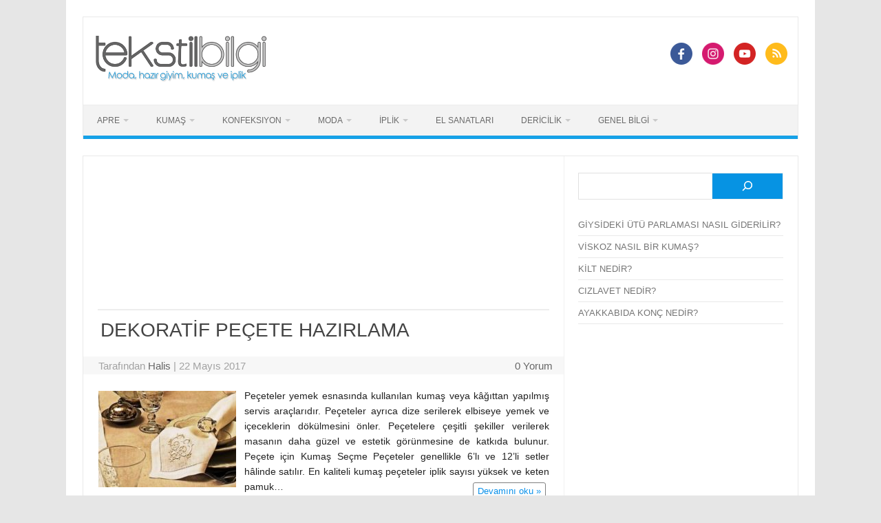

--- FILE ---
content_type: text/html; charset=utf-8
request_url: https://www.google.com/recaptcha/api2/aframe
body_size: 268
content:
<!DOCTYPE HTML><html><head><meta http-equiv="content-type" content="text/html; charset=UTF-8"></head><body><script nonce="B4M2JV_NZmqg_TYewg76_Q">/** Anti-fraud and anti-abuse applications only. See google.com/recaptcha */ try{var clients={'sodar':'https://pagead2.googlesyndication.com/pagead/sodar?'};window.addEventListener("message",function(a){try{if(a.source===window.parent){var b=JSON.parse(a.data);var c=clients[b['id']];if(c){var d=document.createElement('img');d.src=c+b['params']+'&rc='+(localStorage.getItem("rc::a")?sessionStorage.getItem("rc::b"):"");window.document.body.appendChild(d);sessionStorage.setItem("rc::e",parseInt(sessionStorage.getItem("rc::e")||0)+1);localStorage.setItem("rc::h",'1768716113031');}}}catch(b){}});window.parent.postMessage("_grecaptcha_ready", "*");}catch(b){}</script></body></html>

--- FILE ---
content_type: application/javascript; charset=utf-8
request_url: https://fundingchoicesmessages.google.com/f/AGSKWxXLDyLKy1hix6xJ3ZesXyqcZxyAPjfaPcU0Kz9agQjg_6mBBXGu-LtT66PoUhnE7D16TB1iHhqdypafl-u8alj00_lYkWR1iobDyIQ2Nue2BTpB6gSYU8XYBA1nAOyAnGPxIQbTOvM3wqnCU1R0egqLdCOLFCRp_nM_SQMNtk5mLH59aU9WrpS9HTFa/_?service=ad&/adsbycurse.-advertisement-icon./download/ad./adv/kelkoo_
body_size: -1293
content:
window['b4618a19-4075-43d6-bdb1-7ceb66c4ab8d'] = true;